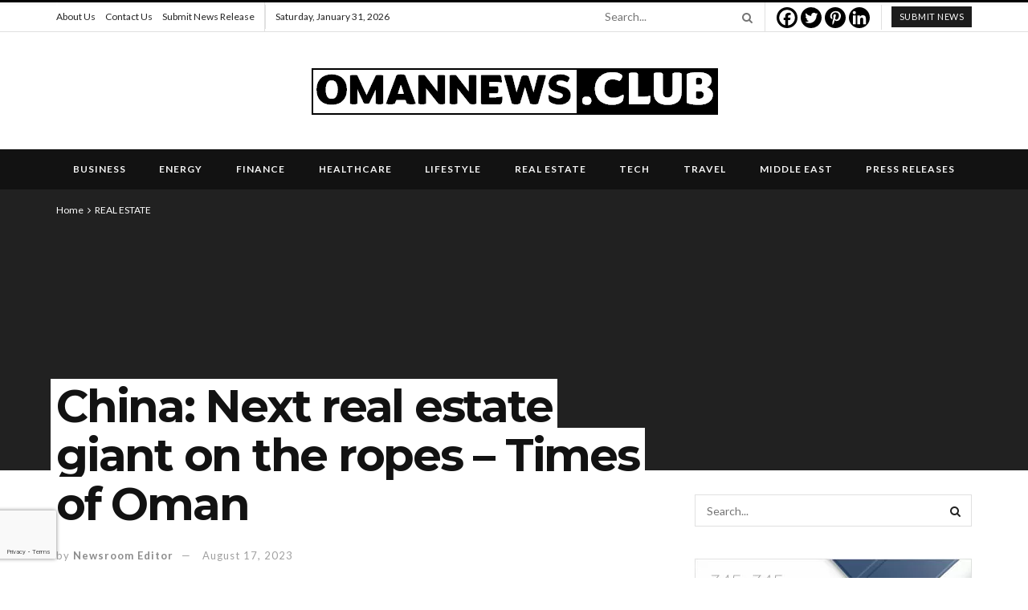

--- FILE ---
content_type: text/html; charset=utf-8
request_url: https://www.google.com/recaptcha/api2/anchor?ar=1&k=6LcKo1UhAAAAAGeiQ2oADId1sJBZXsgZvL-8_FwW&co=aHR0cHM6Ly9vbWFubmV3cy5jbHViOjQ0Mw..&hl=en&v=N67nZn4AqZkNcbeMu4prBgzg&size=invisible&badge=bottomleft&anchor-ms=20000&execute-ms=30000&cb=1hab5fc3xx2h
body_size: 49206
content:
<!DOCTYPE HTML><html dir="ltr" lang="en"><head><meta http-equiv="Content-Type" content="text/html; charset=UTF-8">
<meta http-equiv="X-UA-Compatible" content="IE=edge">
<title>reCAPTCHA</title>
<style type="text/css">
/* cyrillic-ext */
@font-face {
  font-family: 'Roboto';
  font-style: normal;
  font-weight: 400;
  font-stretch: 100%;
  src: url(//fonts.gstatic.com/s/roboto/v48/KFO7CnqEu92Fr1ME7kSn66aGLdTylUAMa3GUBHMdazTgWw.woff2) format('woff2');
  unicode-range: U+0460-052F, U+1C80-1C8A, U+20B4, U+2DE0-2DFF, U+A640-A69F, U+FE2E-FE2F;
}
/* cyrillic */
@font-face {
  font-family: 'Roboto';
  font-style: normal;
  font-weight: 400;
  font-stretch: 100%;
  src: url(//fonts.gstatic.com/s/roboto/v48/KFO7CnqEu92Fr1ME7kSn66aGLdTylUAMa3iUBHMdazTgWw.woff2) format('woff2');
  unicode-range: U+0301, U+0400-045F, U+0490-0491, U+04B0-04B1, U+2116;
}
/* greek-ext */
@font-face {
  font-family: 'Roboto';
  font-style: normal;
  font-weight: 400;
  font-stretch: 100%;
  src: url(//fonts.gstatic.com/s/roboto/v48/KFO7CnqEu92Fr1ME7kSn66aGLdTylUAMa3CUBHMdazTgWw.woff2) format('woff2');
  unicode-range: U+1F00-1FFF;
}
/* greek */
@font-face {
  font-family: 'Roboto';
  font-style: normal;
  font-weight: 400;
  font-stretch: 100%;
  src: url(//fonts.gstatic.com/s/roboto/v48/KFO7CnqEu92Fr1ME7kSn66aGLdTylUAMa3-UBHMdazTgWw.woff2) format('woff2');
  unicode-range: U+0370-0377, U+037A-037F, U+0384-038A, U+038C, U+038E-03A1, U+03A3-03FF;
}
/* math */
@font-face {
  font-family: 'Roboto';
  font-style: normal;
  font-weight: 400;
  font-stretch: 100%;
  src: url(//fonts.gstatic.com/s/roboto/v48/KFO7CnqEu92Fr1ME7kSn66aGLdTylUAMawCUBHMdazTgWw.woff2) format('woff2');
  unicode-range: U+0302-0303, U+0305, U+0307-0308, U+0310, U+0312, U+0315, U+031A, U+0326-0327, U+032C, U+032F-0330, U+0332-0333, U+0338, U+033A, U+0346, U+034D, U+0391-03A1, U+03A3-03A9, U+03B1-03C9, U+03D1, U+03D5-03D6, U+03F0-03F1, U+03F4-03F5, U+2016-2017, U+2034-2038, U+203C, U+2040, U+2043, U+2047, U+2050, U+2057, U+205F, U+2070-2071, U+2074-208E, U+2090-209C, U+20D0-20DC, U+20E1, U+20E5-20EF, U+2100-2112, U+2114-2115, U+2117-2121, U+2123-214F, U+2190, U+2192, U+2194-21AE, U+21B0-21E5, U+21F1-21F2, U+21F4-2211, U+2213-2214, U+2216-22FF, U+2308-230B, U+2310, U+2319, U+231C-2321, U+2336-237A, U+237C, U+2395, U+239B-23B7, U+23D0, U+23DC-23E1, U+2474-2475, U+25AF, U+25B3, U+25B7, U+25BD, U+25C1, U+25CA, U+25CC, U+25FB, U+266D-266F, U+27C0-27FF, U+2900-2AFF, U+2B0E-2B11, U+2B30-2B4C, U+2BFE, U+3030, U+FF5B, U+FF5D, U+1D400-1D7FF, U+1EE00-1EEFF;
}
/* symbols */
@font-face {
  font-family: 'Roboto';
  font-style: normal;
  font-weight: 400;
  font-stretch: 100%;
  src: url(//fonts.gstatic.com/s/roboto/v48/KFO7CnqEu92Fr1ME7kSn66aGLdTylUAMaxKUBHMdazTgWw.woff2) format('woff2');
  unicode-range: U+0001-000C, U+000E-001F, U+007F-009F, U+20DD-20E0, U+20E2-20E4, U+2150-218F, U+2190, U+2192, U+2194-2199, U+21AF, U+21E6-21F0, U+21F3, U+2218-2219, U+2299, U+22C4-22C6, U+2300-243F, U+2440-244A, U+2460-24FF, U+25A0-27BF, U+2800-28FF, U+2921-2922, U+2981, U+29BF, U+29EB, U+2B00-2BFF, U+4DC0-4DFF, U+FFF9-FFFB, U+10140-1018E, U+10190-1019C, U+101A0, U+101D0-101FD, U+102E0-102FB, U+10E60-10E7E, U+1D2C0-1D2D3, U+1D2E0-1D37F, U+1F000-1F0FF, U+1F100-1F1AD, U+1F1E6-1F1FF, U+1F30D-1F30F, U+1F315, U+1F31C, U+1F31E, U+1F320-1F32C, U+1F336, U+1F378, U+1F37D, U+1F382, U+1F393-1F39F, U+1F3A7-1F3A8, U+1F3AC-1F3AF, U+1F3C2, U+1F3C4-1F3C6, U+1F3CA-1F3CE, U+1F3D4-1F3E0, U+1F3ED, U+1F3F1-1F3F3, U+1F3F5-1F3F7, U+1F408, U+1F415, U+1F41F, U+1F426, U+1F43F, U+1F441-1F442, U+1F444, U+1F446-1F449, U+1F44C-1F44E, U+1F453, U+1F46A, U+1F47D, U+1F4A3, U+1F4B0, U+1F4B3, U+1F4B9, U+1F4BB, U+1F4BF, U+1F4C8-1F4CB, U+1F4D6, U+1F4DA, U+1F4DF, U+1F4E3-1F4E6, U+1F4EA-1F4ED, U+1F4F7, U+1F4F9-1F4FB, U+1F4FD-1F4FE, U+1F503, U+1F507-1F50B, U+1F50D, U+1F512-1F513, U+1F53E-1F54A, U+1F54F-1F5FA, U+1F610, U+1F650-1F67F, U+1F687, U+1F68D, U+1F691, U+1F694, U+1F698, U+1F6AD, U+1F6B2, U+1F6B9-1F6BA, U+1F6BC, U+1F6C6-1F6CF, U+1F6D3-1F6D7, U+1F6E0-1F6EA, U+1F6F0-1F6F3, U+1F6F7-1F6FC, U+1F700-1F7FF, U+1F800-1F80B, U+1F810-1F847, U+1F850-1F859, U+1F860-1F887, U+1F890-1F8AD, U+1F8B0-1F8BB, U+1F8C0-1F8C1, U+1F900-1F90B, U+1F93B, U+1F946, U+1F984, U+1F996, U+1F9E9, U+1FA00-1FA6F, U+1FA70-1FA7C, U+1FA80-1FA89, U+1FA8F-1FAC6, U+1FACE-1FADC, U+1FADF-1FAE9, U+1FAF0-1FAF8, U+1FB00-1FBFF;
}
/* vietnamese */
@font-face {
  font-family: 'Roboto';
  font-style: normal;
  font-weight: 400;
  font-stretch: 100%;
  src: url(//fonts.gstatic.com/s/roboto/v48/KFO7CnqEu92Fr1ME7kSn66aGLdTylUAMa3OUBHMdazTgWw.woff2) format('woff2');
  unicode-range: U+0102-0103, U+0110-0111, U+0128-0129, U+0168-0169, U+01A0-01A1, U+01AF-01B0, U+0300-0301, U+0303-0304, U+0308-0309, U+0323, U+0329, U+1EA0-1EF9, U+20AB;
}
/* latin-ext */
@font-face {
  font-family: 'Roboto';
  font-style: normal;
  font-weight: 400;
  font-stretch: 100%;
  src: url(//fonts.gstatic.com/s/roboto/v48/KFO7CnqEu92Fr1ME7kSn66aGLdTylUAMa3KUBHMdazTgWw.woff2) format('woff2');
  unicode-range: U+0100-02BA, U+02BD-02C5, U+02C7-02CC, U+02CE-02D7, U+02DD-02FF, U+0304, U+0308, U+0329, U+1D00-1DBF, U+1E00-1E9F, U+1EF2-1EFF, U+2020, U+20A0-20AB, U+20AD-20C0, U+2113, U+2C60-2C7F, U+A720-A7FF;
}
/* latin */
@font-face {
  font-family: 'Roboto';
  font-style: normal;
  font-weight: 400;
  font-stretch: 100%;
  src: url(//fonts.gstatic.com/s/roboto/v48/KFO7CnqEu92Fr1ME7kSn66aGLdTylUAMa3yUBHMdazQ.woff2) format('woff2');
  unicode-range: U+0000-00FF, U+0131, U+0152-0153, U+02BB-02BC, U+02C6, U+02DA, U+02DC, U+0304, U+0308, U+0329, U+2000-206F, U+20AC, U+2122, U+2191, U+2193, U+2212, U+2215, U+FEFF, U+FFFD;
}
/* cyrillic-ext */
@font-face {
  font-family: 'Roboto';
  font-style: normal;
  font-weight: 500;
  font-stretch: 100%;
  src: url(//fonts.gstatic.com/s/roboto/v48/KFO7CnqEu92Fr1ME7kSn66aGLdTylUAMa3GUBHMdazTgWw.woff2) format('woff2');
  unicode-range: U+0460-052F, U+1C80-1C8A, U+20B4, U+2DE0-2DFF, U+A640-A69F, U+FE2E-FE2F;
}
/* cyrillic */
@font-face {
  font-family: 'Roboto';
  font-style: normal;
  font-weight: 500;
  font-stretch: 100%;
  src: url(//fonts.gstatic.com/s/roboto/v48/KFO7CnqEu92Fr1ME7kSn66aGLdTylUAMa3iUBHMdazTgWw.woff2) format('woff2');
  unicode-range: U+0301, U+0400-045F, U+0490-0491, U+04B0-04B1, U+2116;
}
/* greek-ext */
@font-face {
  font-family: 'Roboto';
  font-style: normal;
  font-weight: 500;
  font-stretch: 100%;
  src: url(//fonts.gstatic.com/s/roboto/v48/KFO7CnqEu92Fr1ME7kSn66aGLdTylUAMa3CUBHMdazTgWw.woff2) format('woff2');
  unicode-range: U+1F00-1FFF;
}
/* greek */
@font-face {
  font-family: 'Roboto';
  font-style: normal;
  font-weight: 500;
  font-stretch: 100%;
  src: url(//fonts.gstatic.com/s/roboto/v48/KFO7CnqEu92Fr1ME7kSn66aGLdTylUAMa3-UBHMdazTgWw.woff2) format('woff2');
  unicode-range: U+0370-0377, U+037A-037F, U+0384-038A, U+038C, U+038E-03A1, U+03A3-03FF;
}
/* math */
@font-face {
  font-family: 'Roboto';
  font-style: normal;
  font-weight: 500;
  font-stretch: 100%;
  src: url(//fonts.gstatic.com/s/roboto/v48/KFO7CnqEu92Fr1ME7kSn66aGLdTylUAMawCUBHMdazTgWw.woff2) format('woff2');
  unicode-range: U+0302-0303, U+0305, U+0307-0308, U+0310, U+0312, U+0315, U+031A, U+0326-0327, U+032C, U+032F-0330, U+0332-0333, U+0338, U+033A, U+0346, U+034D, U+0391-03A1, U+03A3-03A9, U+03B1-03C9, U+03D1, U+03D5-03D6, U+03F0-03F1, U+03F4-03F5, U+2016-2017, U+2034-2038, U+203C, U+2040, U+2043, U+2047, U+2050, U+2057, U+205F, U+2070-2071, U+2074-208E, U+2090-209C, U+20D0-20DC, U+20E1, U+20E5-20EF, U+2100-2112, U+2114-2115, U+2117-2121, U+2123-214F, U+2190, U+2192, U+2194-21AE, U+21B0-21E5, U+21F1-21F2, U+21F4-2211, U+2213-2214, U+2216-22FF, U+2308-230B, U+2310, U+2319, U+231C-2321, U+2336-237A, U+237C, U+2395, U+239B-23B7, U+23D0, U+23DC-23E1, U+2474-2475, U+25AF, U+25B3, U+25B7, U+25BD, U+25C1, U+25CA, U+25CC, U+25FB, U+266D-266F, U+27C0-27FF, U+2900-2AFF, U+2B0E-2B11, U+2B30-2B4C, U+2BFE, U+3030, U+FF5B, U+FF5D, U+1D400-1D7FF, U+1EE00-1EEFF;
}
/* symbols */
@font-face {
  font-family: 'Roboto';
  font-style: normal;
  font-weight: 500;
  font-stretch: 100%;
  src: url(//fonts.gstatic.com/s/roboto/v48/KFO7CnqEu92Fr1ME7kSn66aGLdTylUAMaxKUBHMdazTgWw.woff2) format('woff2');
  unicode-range: U+0001-000C, U+000E-001F, U+007F-009F, U+20DD-20E0, U+20E2-20E4, U+2150-218F, U+2190, U+2192, U+2194-2199, U+21AF, U+21E6-21F0, U+21F3, U+2218-2219, U+2299, U+22C4-22C6, U+2300-243F, U+2440-244A, U+2460-24FF, U+25A0-27BF, U+2800-28FF, U+2921-2922, U+2981, U+29BF, U+29EB, U+2B00-2BFF, U+4DC0-4DFF, U+FFF9-FFFB, U+10140-1018E, U+10190-1019C, U+101A0, U+101D0-101FD, U+102E0-102FB, U+10E60-10E7E, U+1D2C0-1D2D3, U+1D2E0-1D37F, U+1F000-1F0FF, U+1F100-1F1AD, U+1F1E6-1F1FF, U+1F30D-1F30F, U+1F315, U+1F31C, U+1F31E, U+1F320-1F32C, U+1F336, U+1F378, U+1F37D, U+1F382, U+1F393-1F39F, U+1F3A7-1F3A8, U+1F3AC-1F3AF, U+1F3C2, U+1F3C4-1F3C6, U+1F3CA-1F3CE, U+1F3D4-1F3E0, U+1F3ED, U+1F3F1-1F3F3, U+1F3F5-1F3F7, U+1F408, U+1F415, U+1F41F, U+1F426, U+1F43F, U+1F441-1F442, U+1F444, U+1F446-1F449, U+1F44C-1F44E, U+1F453, U+1F46A, U+1F47D, U+1F4A3, U+1F4B0, U+1F4B3, U+1F4B9, U+1F4BB, U+1F4BF, U+1F4C8-1F4CB, U+1F4D6, U+1F4DA, U+1F4DF, U+1F4E3-1F4E6, U+1F4EA-1F4ED, U+1F4F7, U+1F4F9-1F4FB, U+1F4FD-1F4FE, U+1F503, U+1F507-1F50B, U+1F50D, U+1F512-1F513, U+1F53E-1F54A, U+1F54F-1F5FA, U+1F610, U+1F650-1F67F, U+1F687, U+1F68D, U+1F691, U+1F694, U+1F698, U+1F6AD, U+1F6B2, U+1F6B9-1F6BA, U+1F6BC, U+1F6C6-1F6CF, U+1F6D3-1F6D7, U+1F6E0-1F6EA, U+1F6F0-1F6F3, U+1F6F7-1F6FC, U+1F700-1F7FF, U+1F800-1F80B, U+1F810-1F847, U+1F850-1F859, U+1F860-1F887, U+1F890-1F8AD, U+1F8B0-1F8BB, U+1F8C0-1F8C1, U+1F900-1F90B, U+1F93B, U+1F946, U+1F984, U+1F996, U+1F9E9, U+1FA00-1FA6F, U+1FA70-1FA7C, U+1FA80-1FA89, U+1FA8F-1FAC6, U+1FACE-1FADC, U+1FADF-1FAE9, U+1FAF0-1FAF8, U+1FB00-1FBFF;
}
/* vietnamese */
@font-face {
  font-family: 'Roboto';
  font-style: normal;
  font-weight: 500;
  font-stretch: 100%;
  src: url(//fonts.gstatic.com/s/roboto/v48/KFO7CnqEu92Fr1ME7kSn66aGLdTylUAMa3OUBHMdazTgWw.woff2) format('woff2');
  unicode-range: U+0102-0103, U+0110-0111, U+0128-0129, U+0168-0169, U+01A0-01A1, U+01AF-01B0, U+0300-0301, U+0303-0304, U+0308-0309, U+0323, U+0329, U+1EA0-1EF9, U+20AB;
}
/* latin-ext */
@font-face {
  font-family: 'Roboto';
  font-style: normal;
  font-weight: 500;
  font-stretch: 100%;
  src: url(//fonts.gstatic.com/s/roboto/v48/KFO7CnqEu92Fr1ME7kSn66aGLdTylUAMa3KUBHMdazTgWw.woff2) format('woff2');
  unicode-range: U+0100-02BA, U+02BD-02C5, U+02C7-02CC, U+02CE-02D7, U+02DD-02FF, U+0304, U+0308, U+0329, U+1D00-1DBF, U+1E00-1E9F, U+1EF2-1EFF, U+2020, U+20A0-20AB, U+20AD-20C0, U+2113, U+2C60-2C7F, U+A720-A7FF;
}
/* latin */
@font-face {
  font-family: 'Roboto';
  font-style: normal;
  font-weight: 500;
  font-stretch: 100%;
  src: url(//fonts.gstatic.com/s/roboto/v48/KFO7CnqEu92Fr1ME7kSn66aGLdTylUAMa3yUBHMdazQ.woff2) format('woff2');
  unicode-range: U+0000-00FF, U+0131, U+0152-0153, U+02BB-02BC, U+02C6, U+02DA, U+02DC, U+0304, U+0308, U+0329, U+2000-206F, U+20AC, U+2122, U+2191, U+2193, U+2212, U+2215, U+FEFF, U+FFFD;
}
/* cyrillic-ext */
@font-face {
  font-family: 'Roboto';
  font-style: normal;
  font-weight: 900;
  font-stretch: 100%;
  src: url(//fonts.gstatic.com/s/roboto/v48/KFO7CnqEu92Fr1ME7kSn66aGLdTylUAMa3GUBHMdazTgWw.woff2) format('woff2');
  unicode-range: U+0460-052F, U+1C80-1C8A, U+20B4, U+2DE0-2DFF, U+A640-A69F, U+FE2E-FE2F;
}
/* cyrillic */
@font-face {
  font-family: 'Roboto';
  font-style: normal;
  font-weight: 900;
  font-stretch: 100%;
  src: url(//fonts.gstatic.com/s/roboto/v48/KFO7CnqEu92Fr1ME7kSn66aGLdTylUAMa3iUBHMdazTgWw.woff2) format('woff2');
  unicode-range: U+0301, U+0400-045F, U+0490-0491, U+04B0-04B1, U+2116;
}
/* greek-ext */
@font-face {
  font-family: 'Roboto';
  font-style: normal;
  font-weight: 900;
  font-stretch: 100%;
  src: url(//fonts.gstatic.com/s/roboto/v48/KFO7CnqEu92Fr1ME7kSn66aGLdTylUAMa3CUBHMdazTgWw.woff2) format('woff2');
  unicode-range: U+1F00-1FFF;
}
/* greek */
@font-face {
  font-family: 'Roboto';
  font-style: normal;
  font-weight: 900;
  font-stretch: 100%;
  src: url(//fonts.gstatic.com/s/roboto/v48/KFO7CnqEu92Fr1ME7kSn66aGLdTylUAMa3-UBHMdazTgWw.woff2) format('woff2');
  unicode-range: U+0370-0377, U+037A-037F, U+0384-038A, U+038C, U+038E-03A1, U+03A3-03FF;
}
/* math */
@font-face {
  font-family: 'Roboto';
  font-style: normal;
  font-weight: 900;
  font-stretch: 100%;
  src: url(//fonts.gstatic.com/s/roboto/v48/KFO7CnqEu92Fr1ME7kSn66aGLdTylUAMawCUBHMdazTgWw.woff2) format('woff2');
  unicode-range: U+0302-0303, U+0305, U+0307-0308, U+0310, U+0312, U+0315, U+031A, U+0326-0327, U+032C, U+032F-0330, U+0332-0333, U+0338, U+033A, U+0346, U+034D, U+0391-03A1, U+03A3-03A9, U+03B1-03C9, U+03D1, U+03D5-03D6, U+03F0-03F1, U+03F4-03F5, U+2016-2017, U+2034-2038, U+203C, U+2040, U+2043, U+2047, U+2050, U+2057, U+205F, U+2070-2071, U+2074-208E, U+2090-209C, U+20D0-20DC, U+20E1, U+20E5-20EF, U+2100-2112, U+2114-2115, U+2117-2121, U+2123-214F, U+2190, U+2192, U+2194-21AE, U+21B0-21E5, U+21F1-21F2, U+21F4-2211, U+2213-2214, U+2216-22FF, U+2308-230B, U+2310, U+2319, U+231C-2321, U+2336-237A, U+237C, U+2395, U+239B-23B7, U+23D0, U+23DC-23E1, U+2474-2475, U+25AF, U+25B3, U+25B7, U+25BD, U+25C1, U+25CA, U+25CC, U+25FB, U+266D-266F, U+27C0-27FF, U+2900-2AFF, U+2B0E-2B11, U+2B30-2B4C, U+2BFE, U+3030, U+FF5B, U+FF5D, U+1D400-1D7FF, U+1EE00-1EEFF;
}
/* symbols */
@font-face {
  font-family: 'Roboto';
  font-style: normal;
  font-weight: 900;
  font-stretch: 100%;
  src: url(//fonts.gstatic.com/s/roboto/v48/KFO7CnqEu92Fr1ME7kSn66aGLdTylUAMaxKUBHMdazTgWw.woff2) format('woff2');
  unicode-range: U+0001-000C, U+000E-001F, U+007F-009F, U+20DD-20E0, U+20E2-20E4, U+2150-218F, U+2190, U+2192, U+2194-2199, U+21AF, U+21E6-21F0, U+21F3, U+2218-2219, U+2299, U+22C4-22C6, U+2300-243F, U+2440-244A, U+2460-24FF, U+25A0-27BF, U+2800-28FF, U+2921-2922, U+2981, U+29BF, U+29EB, U+2B00-2BFF, U+4DC0-4DFF, U+FFF9-FFFB, U+10140-1018E, U+10190-1019C, U+101A0, U+101D0-101FD, U+102E0-102FB, U+10E60-10E7E, U+1D2C0-1D2D3, U+1D2E0-1D37F, U+1F000-1F0FF, U+1F100-1F1AD, U+1F1E6-1F1FF, U+1F30D-1F30F, U+1F315, U+1F31C, U+1F31E, U+1F320-1F32C, U+1F336, U+1F378, U+1F37D, U+1F382, U+1F393-1F39F, U+1F3A7-1F3A8, U+1F3AC-1F3AF, U+1F3C2, U+1F3C4-1F3C6, U+1F3CA-1F3CE, U+1F3D4-1F3E0, U+1F3ED, U+1F3F1-1F3F3, U+1F3F5-1F3F7, U+1F408, U+1F415, U+1F41F, U+1F426, U+1F43F, U+1F441-1F442, U+1F444, U+1F446-1F449, U+1F44C-1F44E, U+1F453, U+1F46A, U+1F47D, U+1F4A3, U+1F4B0, U+1F4B3, U+1F4B9, U+1F4BB, U+1F4BF, U+1F4C8-1F4CB, U+1F4D6, U+1F4DA, U+1F4DF, U+1F4E3-1F4E6, U+1F4EA-1F4ED, U+1F4F7, U+1F4F9-1F4FB, U+1F4FD-1F4FE, U+1F503, U+1F507-1F50B, U+1F50D, U+1F512-1F513, U+1F53E-1F54A, U+1F54F-1F5FA, U+1F610, U+1F650-1F67F, U+1F687, U+1F68D, U+1F691, U+1F694, U+1F698, U+1F6AD, U+1F6B2, U+1F6B9-1F6BA, U+1F6BC, U+1F6C6-1F6CF, U+1F6D3-1F6D7, U+1F6E0-1F6EA, U+1F6F0-1F6F3, U+1F6F7-1F6FC, U+1F700-1F7FF, U+1F800-1F80B, U+1F810-1F847, U+1F850-1F859, U+1F860-1F887, U+1F890-1F8AD, U+1F8B0-1F8BB, U+1F8C0-1F8C1, U+1F900-1F90B, U+1F93B, U+1F946, U+1F984, U+1F996, U+1F9E9, U+1FA00-1FA6F, U+1FA70-1FA7C, U+1FA80-1FA89, U+1FA8F-1FAC6, U+1FACE-1FADC, U+1FADF-1FAE9, U+1FAF0-1FAF8, U+1FB00-1FBFF;
}
/* vietnamese */
@font-face {
  font-family: 'Roboto';
  font-style: normal;
  font-weight: 900;
  font-stretch: 100%;
  src: url(//fonts.gstatic.com/s/roboto/v48/KFO7CnqEu92Fr1ME7kSn66aGLdTylUAMa3OUBHMdazTgWw.woff2) format('woff2');
  unicode-range: U+0102-0103, U+0110-0111, U+0128-0129, U+0168-0169, U+01A0-01A1, U+01AF-01B0, U+0300-0301, U+0303-0304, U+0308-0309, U+0323, U+0329, U+1EA0-1EF9, U+20AB;
}
/* latin-ext */
@font-face {
  font-family: 'Roboto';
  font-style: normal;
  font-weight: 900;
  font-stretch: 100%;
  src: url(//fonts.gstatic.com/s/roboto/v48/KFO7CnqEu92Fr1ME7kSn66aGLdTylUAMa3KUBHMdazTgWw.woff2) format('woff2');
  unicode-range: U+0100-02BA, U+02BD-02C5, U+02C7-02CC, U+02CE-02D7, U+02DD-02FF, U+0304, U+0308, U+0329, U+1D00-1DBF, U+1E00-1E9F, U+1EF2-1EFF, U+2020, U+20A0-20AB, U+20AD-20C0, U+2113, U+2C60-2C7F, U+A720-A7FF;
}
/* latin */
@font-face {
  font-family: 'Roboto';
  font-style: normal;
  font-weight: 900;
  font-stretch: 100%;
  src: url(//fonts.gstatic.com/s/roboto/v48/KFO7CnqEu92Fr1ME7kSn66aGLdTylUAMa3yUBHMdazQ.woff2) format('woff2');
  unicode-range: U+0000-00FF, U+0131, U+0152-0153, U+02BB-02BC, U+02C6, U+02DA, U+02DC, U+0304, U+0308, U+0329, U+2000-206F, U+20AC, U+2122, U+2191, U+2193, U+2212, U+2215, U+FEFF, U+FFFD;
}

</style>
<link rel="stylesheet" type="text/css" href="https://www.gstatic.com/recaptcha/releases/N67nZn4AqZkNcbeMu4prBgzg/styles__ltr.css">
<script nonce="2v3GDlhRr3aQqa1NlB8oOQ" type="text/javascript">window['__recaptcha_api'] = 'https://www.google.com/recaptcha/api2/';</script>
<script type="text/javascript" src="https://www.gstatic.com/recaptcha/releases/N67nZn4AqZkNcbeMu4prBgzg/recaptcha__en.js" nonce="2v3GDlhRr3aQqa1NlB8oOQ">
      
    </script></head>
<body><div id="rc-anchor-alert" class="rc-anchor-alert"></div>
<input type="hidden" id="recaptcha-token" value="[base64]">
<script type="text/javascript" nonce="2v3GDlhRr3aQqa1NlB8oOQ">
      recaptcha.anchor.Main.init("[\x22ainput\x22,[\x22bgdata\x22,\x22\x22,\[base64]/[base64]/[base64]/bmV3IHJbeF0oY1swXSk6RT09Mj9uZXcgclt4XShjWzBdLGNbMV0pOkU9PTM/bmV3IHJbeF0oY1swXSxjWzFdLGNbMl0pOkU9PTQ/[base64]/[base64]/[base64]/[base64]/[base64]/[base64]/[base64]/[base64]\x22,\[base64]\x22,\x22w5AlEcOwL8ObZ8K/wpgrDMOABcKidsOxwqbCmsKPTS8cajBVBht0wppcwq7DlMKXZcOERTDDlsKJb2AERsORJ8OSw4HCpsK4aAByw5vCsBHDi1zCosO+wojDjBtbw6UFESTClWrDvcKSwqpeFDIoKDfDm1fCnj/CmMKLW8Ktwo7CgRMiwoDCh8KJdcKMG8O5wopeGMO/NXsLDMO2woJNCht5C8O3w6dIGVljw6PDtnUyw5rDusK/FsOLRUPDkWIzZWDDlhNoV8OxdsKFPMO+w4XDpcKcMzkCcsKxcA7DssKBwpJvYEoUaMO6CwdNwqbCisKLfMK6H8KBw5jCmsOnP8KxU8KEw6bCjMOFwqpFw5/CtWghWzpDYcKCdMKkZn7Dp8O6w4JiOCYcw7vCm8KmTcKBPnLCvMOfV2N+wpA5ScKNHMKqwoIhw6UPKcONw4dNwoMxwpnDpMO0LgY9HMO9bg3CvnHCiMOHwpROwrI9wo0/w7DDosOJw5HCsnjDswXDjcOOcMKdEBdmR1rDrg/Dl8KrA2deQCBIL2/[base64]/dXU9woPDicOYwrtNw5nDnMK9w5sRwqjCnWTDskFWKBdVw4EGwr/Col/[base64]/CoG/DnwA4w5JbCMOzwotHw4rCvW5xw7HDn8KqwrZUAsKuwpnCk23DrMK9w7ZGFjQFwrXCocO6wrPCkzg3WUQUKWPCocKcwrHCqMOAwo1Kw7Igw77ChMOJw5l8d0/[base64]/[base64]/DgzQ6HisnwqcyWSIQRh7CpsOJOMOpMWBsHWjDgsKxAXLDlcKfW2vDiMOwfsO/wqYgwr5AUxPCqcKLwpXCsMOiw4zDjsOEw4jCucOwwo/CgMO4TcODSzXDjXPCl8O4ccOUwoQ1fxFjPAfDmAkXWG3CvQNxw7AFRQ59HMKowrfDm8OTwoPCj0PDrlnCrF5Uc8OYJsOqw5hkClfCsmVBw6pfwqrClxRwwo7CizbCjlQ7ZWjDhy/Dsxljw5QFZsKod8KiEEPCpsOrwqXCgsOGwoXDvsORC8KfasOew4dGwrfDg8K+wqZCwqXDoMK1KXjCj1M1w5LDoRLCvzDCgcO1wp0hw7XCnWvCjlt3K8Osw6/[base64]/[base64]/w6zCnsOhB1cLwp3CicO2w47CuMKjwqwhJsOeQsOIw7E5w57DhF5dZSpLG8ONeVPCmsO9T1N2w4bCucKBw71wKzPCvQ7CucOXHMK5QSfCmT9Qw6YFNUfDosO/csK5H0pVdsK9OUtrwoAZw7XCuMOddDzCqVBHw43DkcOhwpYtwozDmsO9wozDsEPDkgNHwobCsMOQwro1P0V0w7lDw6Yzw5HCqV5jW2fClSLDqz5YNiIaDsOMaUwjwqJgXilzZyHDuGAJwrzDqMKkw610Mh/DlWQEwq02w4/CmRtEZ8KZZTF3wp1qE8Oew7Yuw6HCpXcAw7vDosOqMjrDsS3DgU5HwqYGI8Kyw68YwqXCksOTw4DCiitvWcKya8O+DRPClCzDlsKrwqo4S8Obw4NsQ8Oaw5gZwq13fcONH0/DmhbDrcO9HHMkw44wRB7CtUd7wprCtsOMXMKJcsOZCMK/w6bCuMOmwrRdw5hRQSPDklc8YkVKwqw7DsO4w5gpwq7DjT8eJ8OLDBRBWcKAw5bDqSVRwpRLKgjDkinCminCrWnDvMKiZcK6wrYhDRVBw6VQw5FSwrFjZ3fCrMOmQwHDtDBtIsKqw43CnRRwTX/DuSfDncKNwq99wrsBIRZ2c8KHw4dQw7tuw6YuWwFfbMOmwqBpw4HDg8OWIsOYYwJ/aMOYYTFdSCHDicOrEsOjJMOFZsKqw6PDiMOWw4s+w5Qyw7vDjEBHdARWw5zDkcKswo5EwqAeTkp1w5rDpRbDocKyX07Cn8OWw5fCuy/Cvm3DmcK2I8KfacORecKHwoNhwqNSLG7CgcKDQ8OvMQgQQ8KkAMOww73ChsODw7lYIEDCqsOcwqlDZsK4w57Dj3HDv09HwqcLwpYHwrXCl3RFw4zCr0XDvcOBGA4mGDcUwr7DgRxsw6VPIXITTnhawrM/[base64]/Di8O8CjHCqMOxw5DCnsK0wo0WGMOcLmtMLUbDlMO3woRvNVDCv8K9w5VjZx9CwrQxDkzDsg/CrmoMw4rDuU/CtcKTFsKcwo0yw4gsdT4cSCx4w6jDkhxPw77DphHCkCpVaDTCmcO3NmvCvMOSbsOwwrAdwq/Cn0h/wrAUw6scw53CsMObeU/Dl8Kkw6zDpCXCg8O1w5XDnsO2A8K1w4/CtyIJGsKXw6VTJDs/[base64]/CsxIswqXCtm7CuMKVw68nw6PCqE3CuxsUVG0iFSXCm8KnwpZMwrrDlCLCr8OHwqY4w4rDksKPFcKTNcOlOQnCjA95w4PDsMOlwqnDucKrBMORNnwWwoN2RmHDr8Oww6x7wpnDnC3DjEzCjMOWcMOOw54Pw7J7WFPCilrDixIVdh/CsXTDvsK3MQ/DuVhXw6fCm8OGw5rCkWxnw6RsCU7CnXRgw5HDjcKUBcO9YQcJWxrCo3rCksK6wqPDrcOtw47DscO/woknw4nDo8K6dCYQwqpWwpfCgXrDqMOyw6h9G8Oyw7NtVsKHw6FbwrMQIHjCvsK8PsOtCsOuwqnDk8KJwr18QiJ9w4bDpDlcXH/DmMOLZFUyw4jDp8K4w7FGEMOyGltrJcK/O8O6wrnCrsKxXsKKwoPDocKhYcKTJcO/Qixiw4sUeWI6TsOCPXRScEbCm8Kgw7wCUUZuJcKCw5XCmzUjDwdELcOsw57Cj8OCwrDDmcOqJsOSw4/Di8KzdGPCjMOHw7XDhsKbwo4BVcO+wrbCuE3DijvCvMO6w7XDjHXDsHo9JFlQw4E4KsK8KMKqw5J2w6Qewp/Dr8Oww7oAw4TDlHklw7ojQsKzEWvDjSZ4w4NSwrZQcBjDpQw7wq4QXsOEwqAvL8O1wrokw5RMacKiW0kaI8K8CcKsYwIAw656QVnDnMOIL8O1wrvDs1/Cp0/[base64]/Jks8RcOWChUQYiDDokZ2w6d3VwZZHsOYa1jCl0Rww5Vzw5x/eGdnw5zCrcKPYHVGwqZSw41cw7rDpDjDqFvDncKqQyzCikvCjcOYIcKCw4AmIMKsDzPDvMKCw4PDsm7DrnfDh2QIw6DCv1/Dq8OTYcKKDwpHNCrChMKzwrg7w78mwolpw57DlsKncsKgXsKOwqxyWSVyeMOyR1Mcwo0NQ1cHwrRKwrQ1S1oYGwsMwpnDgjfCnG/CvsOcw68OwpzCmkPDocOFQ2rDvU9Rwr7Cpj1OSQjDr1Ziw43DvmMcwojChsOww4nCoTfCqjHDgVhSfDwcw5XCsTQ/woHCnMKlwqLDl0cGwo8gEQXCoRZuwpTDtcOkAT/[base64]/bHB9w5Uiw4DDmjvDi8KDD09sZHzDgsKaw7Jpw6piXlnCoMK3wq7CgMOTwrfCh3HDu8OQw60jwrLDh8Kow6BNDQ/DrMKxR8K6E8Kib8K7P8KSX8KAckF1fRnCql/CuMKyVV7Cm8K2wqrCmcOrw7zCvxfCmwwhw4rCu3ACWArDmHI9w67Cp2nDpBAeIw/DiwZ9EcKRw40CDXLCjcO/AMO8wrHDi8KEwpLCrcOjwoJbwoZXwrXDsyQkO1UzZsK/w4ZIw61twoIBworDrMO0NMKYBcOlcEE9ey9Dw7J5dsKeHMO5QsO6w74qw5olw5bCvA93acO/w73DjsOGwoEZwpDDplXDicObcMK9GW9scnDDqcOaw5vDtsKkwrTCoiHDgE8SwpkTRsK/wrXDojPCqcKUY8OdWDzDi8OTf0Rzwr3DvMK1HV7CmhIdw7fDkEwqCHV8RB5mwqA/WjBaw6zCswRTbVLDgE/CjsOIwqRiwqvDuMODF8O+wrEQwr/CiT8qwpLCkRrCix9jw5xow598YsKla8OMZsKSwo1Fw5HCnEB3w7DDskNFwr45wo5FGsKLwp9cPsKacsOnwoNJdcKQflLDth3CosKiwo8wWcO5wpLDnGXDucKeU8ODNsKbwrwcDDsOwpxswqvCnsK8wo5bw49/N3QgExPCq8KMXcKCw6TDqMKIw7RSwqIwCsKNElTCvcKmw4rCusODwq1FO8KdQjHCpsKqwpnDl09/OcK+GiTDqnDCuMOzPjktw5hACMOuwrXCgmFXCGt2wp/CilbDiMKVw7TDpCHDhMOPOmnDl3QswqtVw4rCmwrDhsONwp/CmsK8UkEBI8OHS28SwpDDrMO/[base64]/[base64]/[base64]/[base64]/CrcOrCMKnIcKuYcKcwrfDu8OXBcOUw47ChMOXwp83SgPDj37DlWlUw7VwIsOFwqZ6AcOOw4ckd8K/[base64]/DqjZPIV7CqiY7w58Ew7DCsDBtwpEJLVLCl8KnwojDp0TDkMOuw6k2EsKYM8K/[base64]/AcOwbjFxacOgwqDDnB9Ow47CgxvDg2zConPDm8K9wrZHw47CoF7Dnnd3wrATw5/Dv8K7wpVTW3rDqsOZbGBqEHdvwqszHXnCv8K/aMKDWEl2wqBawrxUF8KfaMOFw7nDiMOfw5HDnjx/[base64]/ClMOkJ8KQRMKowphjwqpPMMOVwpQVQ8Kowqo7w4LDqCbDsmVtMhjDpCUgO8KLwqDDmMONDF/Cinpvwpwbw7pqwp/[base64]/ClGYxw753A18Wwr9vIS06Ym94w4Rof8K4MsKiGFMpVsKwTh7Cun7Dig/[base64]/CpcK2wr1jwpbDusOlVjjCqyPChMKqCsOxw6LCpkrCkcO4HsOyRcOeR2wnw7kpV8ONFsOZMcOsw7/DujfCv8Ksw7IbfsO1M0XCoUpzw4JObcOban9mV8OywrAZfFTCu3TDu1rCrQPCpXlEwo4gw5LDgAHCqDkRwqNQw7HCrgnDncO0VRvCqArClsO/wpDDpcKLEUjDoMKmw4UFwqXDvsKqw5fDjmd5DTsjw5lmw7oqAS/CiwcQw4DCpMKsCDw4XsKfwozCpCYEwqYmAMOzwowUHSvDqHvDmsOGRcKIThIPFMKTw78swo/CgApINHwHKiBhw67DiUQkwp8RwqNCeGbDqcOUwqPCijgceMKSC8K4wo0UPXpmwpYwB8KdVcK5ZzJtBSjDlsKHwpfCiMONfcO5w7jChxEtwqLDusKTRsKYwohwwobDnCs1wpPCrsOYU8O4A8Knwo/CvsKZR8ONwrBBw7/DpsKkcDsIwrLDhkRkw4gDOWpow6vDvHDCuxnDq8ONX1nCnsOAahhydQY9wo0PKx81BMO8WkteEFNmFBFhGcO2M8OyF8K0McKowpw+GMOGO8OmfkHDqcOxBwnCiGvDg8OeKMOyX3xMTsKndD7CmcOFZ8Ojw7l/ecKnSGLCsTgRYcKbwpbDklXDg8K+Ii4dCzvCrB9zwo4wU8K0w5DDvBdqwrg9wrjDsyLCsVfCu27DscKcwp9yM8KgA8K9w6MtwprDoU3CtcKZw6XDjsKEAMKEUsOZJDc3wqPCrTDCjgjDlm1+w4N8w6TCusOnw4p2AMK/ZMOTw5nDgMKpRcKBwr/CjnHDr1zCrR3CpVJ/w717esKuw5lmThMIwprDqxxPcD/[base64]/DtsORZX3DgQfCmXlDwqPChMO2w7xvwrjCv8KNN8KDw77CjMKewokpb8Klw6TCnSnDoUfDqC/DgxzDvMOfbsKYwpvDoMOewq3DnMO6w6fDgEHCnMOgfsO9Sx7Cl8OLL8K/w4kdJHdVB8Ona8KlbVA6dkTDocKuwo3CocOXwr4vw4YxNSnDlmHDoU7Dq8Orwr/Dk08fw4BjShgMw7zDryrDqy99Jk7DmjNtw7/[base64]/DjEIhw73DrsOkHCrDpMO+fcOGflp+PGjDkw4XwrIEwoDDsCvDigUMwpfDicK1TMKgMcKQw7fDh8Kkw4ZzBMOtcsKmJW7CgxXDnF8aMjrCosOLwrgmbGptwrrDmWlpID/CsBFCasOqaApqw7PCjXLCi3Vjwr99wqtAQAPDsMKmFQsmAjtQw5LDnwR9wrPDk8KkUwXDuMKUw63DuVfDiiXCs8KUwqDDn8Kyw6cPS8OFwrzDlk/DuWXCgEfCgxpywplHw6TDowfDryNlJsKuZMOvw7xAw60wGTjCiEtTwp1iXMK9Mgcbw4UdwroIwoRfw4fDqsOMw6nDkcKdwrogw5tRw6DDrcKtByTCiMOmJsOMwrJDVMKJbQUqw7h7w4XCiMK+HQ9mwp4Sw5XCgWpBw7BMGHddIMKQCQjClsK9wpbDqWLCnAQ7QDw/PsKHEMOEwpDDjR11VHXCjcOjKcOPX21qDidew7rCkG0rSSkkwp/DlMKfw6p7wrbCoicOZi83w5/Dg3MGwpPDvsOuw6gmw6B2NmXCpsOUfcO1w6UmBcK/w4dKdhnDpcONd8OoRMOuZBTCnW3Cm17DrGbCssKjPsK/McOtKljCvxDDhRLDt8Oswr7CgsK6w7g1ecOtwq1HGyfDgGrCm3nCokvDqk8aWF3DqcOuw7zDusK7wrPCsk9TEV3CoF1jUcKcw6TCjcOzwp3ChCHDuRRFcG4MNV11WxPDrl/ClMKhwrLCk8K/[base64]/CisKNYyXCqiQOwobDvTItwpxQwp8dZWbDqEJpw6sIwqIUwotzwoFBwoN8U3vCjUrDhsK+w4fCrcKmw4guw6x0wo9OwrPCgMOBPRISw5Y8woAlw7bCjR7Dr8OkesKENGrConRjX8KcQXZwCMKrwojDnCfCjwQgw45Hwo/DtcKFwr0rfMKZw5ckw6F2dBIWw4w0EmBEwqvDmDHDq8KZNsOVQMKiB0csAlNRwq3DjcO0wpx/AMOYwrxkwoQnw5XCj8OKDyZsLVbClsOEw4LDkFHDqsORbsKCCcOcVDnCrcK2UcOGGsKdXgfDtAwNW3XCgsOiZMKIw4PDncKULsOlwo4gwrYHwpzDrxxlJSPDmWrCuB5mDcO2VcOcSsO4HcKbAsKZwp0Bw6jDlBTCkMO8EMKQwpPDqy/CvsOtw5cSUncOwoMTw5jCmx/CjCrDmyUrVsOcOsOUw6d2OcKMwqVLcE7Dvk1owo7Dry/Dllx6Sw7CmMOZCcO3MsO8w4BDw7IDecO5AWJFwpnDqcOXw63CnMKFNG0GLcOkbsKiw5/DkMOULcKdGcKvwo5kF8O2VMO/[base64]/wrXCusKxwq9FwqHCkX7Dsk7CoMK6wrjCrsOtwoTCrMOOwq3ClsKeSz45HcKBw51nwpYnDUPDiHvCo8K0wqvDnMODOsKjw4TDnsKDBUIJew4sYsKsb8Oaw5TDqTzClwMvwpPCiMKFw7zDijnDg3PDqzbClSfCjUgKw7wGwopJw7J8wp/DhG4vwpVywpHChsOcJ8K1w4lQdsKvwrbChELCmTsCUVZzdMO1X0PCq8Kfw6BDayHDkMKWAsOaAikvwoN7eSh7KzpowplVZDkmw5d1woB4YMOFwo5vVcOJwpnCrH9DfcKjwo7CvsO/X8OJYsKnK1TCocO/wpogw74Ewoc7HsK3wowkw4fDvsKHGMKZbELCpMKqw4/CmMKfb8KaHsOQwoFIwq8DQxtqwoHDqMKCwofCgw/DrsOZw5BAw7HDrlLCiiBLAcO9w7bCizNXcF7Cpk1qRcK9BsO/WMKjNFTDpj1hwrPDp8OeHEbCvUgPY8KrCsK0wr5ZaVPDvRFswpbChRJ0wrjDiw4/ccK9bMOAQ2bCrcOIwr7CtDrDnUx0IMOIw7XCgsO1LxLDl8KgC8OTwrM4YWzCgFA8w4bCsnUOw4hBwpN0wpnCtsKRwqHCuyM+wq7DkXgsC8KEfz1+c8KiD2E/w5w7w44jBw3DumHCisOgw69Nw5jDksOzw7YFw7d1w60FwqLDqMOxNsOqOQ1dM3jClMKUw68wwqHDiMKlwqo5Vj9JdmMBw6xjfMOZw7YkQMKcNClcwqPCk8Omw5nDg3Z4wqUFwpvCixfDuRBrN8KBw57DkMKYw61UMAbCqhnDn8KdwpJJwqQ+w7B0woU/[base64]/DosOoS1ZzwoXCk8OVw6IHwrrDuBUDQyc6w77Ct8K0FMO7LMKkw4Zla2HCtBLCv1N9w69tb8Kvwo3DgMK9JMOkXFjDmcKNXsOTIMOCKEvCqcKsw77CpwjCqi5vwoJrbMKbwr9Dw5/Cg8OiSgfCicOgw4I8HRkHw58iSE5Vw4NCVsOFwr3DisOqeWRxFRrDnMKdwprDqGrCi8KdTcOwDzzDl8K4JhPCsDJUYQ5pRMKLwqrDtMKhwqvDpBwdKsKhAF7CjEoVwohtw6XCncKQEjtPNMKNQ8O7eQvCuTjDrcOrell8fQBrwq/DjgbDoCHCqzDDkMKsOcKvKcK3wprCh8OYTjlkwrHCocORMQlow73DpsOAwpvDt8OKT8KNUR54w7QWw60ZwqDDncKVwqBLHmrClMKBw6ZkSC0yw5sML8K6QCrCrFt5c0Nww6NKE8OIZcK/[base64]/wonCmMOhwqPCksOEUn/DjMKXw7Qsw4TDuV/DrA8XwrzDq3A5w7bCv8OLQsK1wrbClcKGAxY0wpLCoGwzLsKawrERWMOIw7UyXH9dD8OncMOrYETDuD13wr9Lw6PCpcOOwqc8csO4woPCr8OAwrrCnVLDpENwwrvCp8KcwrnCgsOcWcOmwpglHUV2S8OGw6TCtywbZxXCpsOgTmlJwrPDtBdOwrVhUsK/M8KPbcOcVCUkM8Ogw7HCiE0+w48JM8KiwrQUclTCmMOVwobCqsOaRMOrdXTDq3VtwrEYw6FQNzzCqsKBIcOqw70GbMOybWfCp8Oew6TCiEwKw4NyVMK1wo5fRsKcQkZ7w4QIwrPCgsODwp1Kwowaw5YVXFbCj8KSwpjCv8KmwoE/CsOLw5TDsEoFwrvDuMOAwqzDu0o6V8KJwpgmDiZLJcOSw53DtsKqwqpEbgItw44Hw6nCgwfCmVtHbMOOw7bClxDCtsK/fMO2b8OZwpNTwr5NNhMiw6LCqlXCssOEMMO3w6Elw4IEDMOMw74jw6fDhAUBNhAQGTVsw5AiWcKswpJ7w6zDo8O/[base64]/FcK7w4TDryBFA8OOV8K7UiLCiCpjwql6w5rCuEJ/TxxSw6DCklIHwpBfM8OPesOkNgAlByJCwpjCt3xfwpnCv07CqUXDkMKxXVvCq319OcOlw4Fxw5oCL8OzM04ebsOfY8KZw65/w5kxNChUcMOdw4fCrMOqPcK7aTDCgsKXO8KTwo3DhMOew7Qzw6TDpMOGwqdGDBM1wqPDtsKkZmLDvcK/[base64]/HsOHwqLCn8OIwpMMH8Kiw5d/[base64]/CgsK9e1ECT8OnM8OBw7fCgMO5dcKTw5EgFcKOwq7DkCB/VcKqacOPLcKgM8KHDQDDqcKXTgVgNTlNwq1FGhwELcKUwp8cYRQbw6kuw4nCnRPDkBJewql0UQ/[base64]/ChMKAOcOucMOoS8OjR8OgKsK+ZMKHKy9wBMO+Lj94H3UawodfGMO7w73CuMOkwqHCvkvDuxLDvsOgccKHPm1mwollDHYwXMOVw7UER8K9wonCl8OgLnUKd8K0wrnCl2J/w5zCni3DvQ4rw6pPNBU+w4/DnzBBWibDqRpVw4HCkzrCg0sFw4NoN8OdwprDgD3DvMONw68qwoTDt0NRw5YUacKmLsOUQMKrUy7DqRVhVGAkO8KFGyBrwq/CvE7DlMKkw7/CjMKZT0QIw5ZGwr58eWEpw77DgzXCpMKYMVPDrjzCg0PCuMKeHFd5FncEwq/[base64]/DpMKow7PDgyfCo8OOwpPCkcKUw4ZPS8KGdcOFMsODwoDCp2Asw4p5wqnCh3YkDsKuc8KOWhDCh10/EsOFwr3DisOXGCMaAWPCtknCjkPCnXgcDMO5W8OnfTPCrmXDpiLDrWTDlsOvbMObwozCoMOhwoV1IxTDvcO3IsOSwq/Cl8KfNsO8SwVxRBfDqsO/[base64]/CsMOpEGLCnFbCscOAwrLCvEIYdzBLw7/DrmfCkz5iG25Vw6vDmxZnXB5kEcKDccKQNzzDiMKYbMO+w7BjQEplwpLCh8KAOcO/KiURFsOlwrHCiTDCl0whwp/Di8ORwq/ClMOJw77DqcKfwoMow73ClcK7JcO/wrrCmyIjwqM1SCnCh8OLw4PCiMK0CsOjPnXDs8OgQSvDo0TDpsK+w6s0DcKuw57Dkk7CvMKKagZEOcKUdsO/[base64]/[base64]/[base64]/[base64]/DncKiQ146wpE/a34FLMKlw53CpSbDssKUwqAkTcO2AVk6wovDi1LDtWzCmD/[base64]/VcODIMK1wpx2wqdOw5HCrVAHwqDDg2RVwp3CmzNNw4/DoGljViF3asKaw5Q/[base64]/[base64]/XFDCjMKkBsOFM8OSw7jDtQHCmHo+bmbCgFE2wqnDjARRc8KAF8KGWiXCkh7CuTgnEcO1Q8O7wp/CqDsrw5rCt8Onw6xfeF7DpVpTQGHCiShnwpTDpmTCqFzCnhEEwogswqbCnnFwP1gCTsKtPjEcasO2w4Eowrckw6lXwpwFMUrDgRwoNsO7acOLw4HCtcORwobCkxQ/X8Ogw691XcKVNBsLelkQwr8ywqw6wpnDksKnG8OYw7nDn8KhW0I4eXHDhMOTw48xwqhBwq3DkQ/CiMKTw5VxwrrCvhfDk8OCFAQPBGfCgcOFQSVVw5nDsxDDmsOowqRwL34+wqgjI8KCbMOKw4Eww4MCKcKvw7DChMOoEsOtwo9kI3nDvldMRMK+eTPDpU0DwrjDlWknw6MAJ8K5IBvClDzCusKYe2rCug0uw49Lf8KAJcKLNEoWRH7CqU/[base64]/w7XDosOdwojCrkAsw5jCnsODcsOcwqsyGDbCsMOARBYfw4rDiB3CpT1Rwp5UBkRzaXnChUbDnsKoWynDiMKJwrc2TcO+wqPDhcOaw5TCpMKVwpXClzHCgBvCpMO1LUTCq8OFcgbDvcOVw7/[base64]/w7nCmgpow6TDh8KDFcKzBibDpRzCh3hTwqwuwpN/KcOoXmxbwonCu8OywqfDjMOQworDg8OBAcKgQMK9wqDDscKxwrzDsMObBsO9woA9wq1DVsO0w7rCgMOcw4bDgcKBw7fClS9Pwo3Cq1sXDTTChBPCpCUpw7XCisORY8OIwqfDlMK7w5MWVUTChjXCh8KewpXCpRszwrYxdMOPw5/DocKxwp7CncOSAcOwB8K4w67DtcOrw4vCtRfCql9iw5vCsifCt3hFw7TCrxZbwrTDhX5kwoXDtkHDp3PDrcKRBcOsJMKEZcKow4IswpvDj1DDrMOKw6IVw6gePk0pwpNDDFl8w6QewroYw68vw7bCh8O0c8O6wo/DmsKuAMONCX5QHMKmJSjDt0LCrBvCmMKNHMOHOMOSwrUtw4vChE7CjMOwwprCjcObQVV1w6sxwr3Cr8KJw74+PFUnW8KUKg7CncOYUVLDpsKEZ8K9VQ/DjjESSsKaw7TClHDDtsOtSm8ewq4owrI0wrxZEkNPwoNKw6bCl0dULMOSZMKZwqtBdAMbKU/[base64]/[base64]/[base64]/RsO1w5rChMOgBRPDrsK5w7kRw6hGw7DDkjVIYUTDqcOHw4PCmxZzeMOMwpTDjMKqZzTDpcOuw7xMWsOpw5oJFMK4w5kuI8KTaUDCsMKQCcKabU7Dijh/wo86HlzCucKmw5LDq8OmwpfCtsOOP01sworDt8K6w4AQcFfChcONO2zCncO6SE7DhcOvw6MLesOjbMKKwosEYnzDisOow5zDuSvCjMKtw5TCpWjCqsKQwoMMZVlqG1clwrjDk8OLTy/Cvi0EVcOKw5Nsw782w5cDAlHCtcO8MXzCrMKiHcOjw67Dsx1Ew4/CjWAhwppKworDnBXDucOkwrN2L8KTwqnDqcOfw7LCtsKfwrQCOz3Crn9QecOOw6vCv8Kcw4LClcKfw77CksOGD8KfRBbCgcOiwq1AA3pie8OWeizCsMKmwqDCvcOvScOswr3DrUXDrsKIw7DDhnd/wpnCjsOhZcKNPcOYQSdoEsKFNDZMJiDCtE5yw6l6fyl/LcOww6fDhVXDh37DisO/KMODYsOKwpfClcKswp/CogIiw5AJw5IFV3c5wpjDvMKJEhM4T8OdwoIGbsKnwpfDsinDqMKrM8KvecKkTMK3ZMKew7pnwp5Wwoszw5oKwpc3TCPDny/[base64]/T2cRw6LDj8Kswr9ZwogGME0iYsKuAFJzP8KHw4LCksKBaMOtZ8O4w7rCkMKwAMOnIsK6wokzwpUnw4TCoMKNw7l7wrp0w57Dh8K/FMKFf8KzchrDr8Krw4MBFXfCh8OuAi7DimXDsmDDvy8UfQ/DtBLDuWZDFFN3TMKdV8OLw5crBGrCvw1JCMK6UyNawrgCw7vDtMKiHMKTwrLCs8Kiw4x9w6Z0JMK+NCXDncKcV8Olw7TDqgjCkcOzwrhhHcObKWnCrsOnfDt1D8KxwrnCtxrDmMOJA08iwoHDv2/ClMOVwq7Dh8OVcUzDp8K8wqfCvlfCh1gew47Cr8K0wrgSw50Vwr7CjsKTwrvDv3PDgsKJw4PDs2JgwrpJw5kww6HDnsOaR8K5w791IMOec8KVSR3CrMKtwqwRw5/CtiXDgho8XDTCsjgMwpDDpEI/dQPChy7CpcOvSMKJw4BPMkHDqsK1BDUswqrCkcKpw6nCmMOjI8Oow4AYa03Cu8OUM2Rnw6vDmWXCh8K6wq/[base64]/DrURAUQYPX8Oyw5FdwoLDhFrDisKEJ8OifMO1ZFh7w4JlXCdOfCZKwoEBwq3DkMKsC8KgwpHCimPDjMOdJsO+w7FGwostw7A0fmxcexnDlCtvYsKGwpp+TTDDp8ODfRhGw507YcKRCcOMSys7w7ERA8Ofw4TCusOYdh3Cq8OgCm4fw60oQQ1QWcK8wo7CiEpbEMOjw6/[base64]/DhUEjwpcsSkbCksOVw7/[base64]/CgjBKw6PDvsKUasOQwp55w6fCgsKNImkIN8O3w6vCmcKkb8OVNGLDmVEIfMKDw4DCoBlAw68cwo8iXVHDr8OrWR/DjAV6M8O9w6wYZmbCnnvDosKnw7jDph3CusKsw69EwozDugliOCM/A3hWwoQFw7PCjDLClSTDj3J6w584LnAkHgPDl8Oea8Oow4YqJR9ISS/Dm8K+b2pLZ3cVTMOWXMKIAiBUQQrDrMOvCMK4FGtkZgZ0ezcGwpHDpjFjL8K2wqrCowfCmAtyw60swoEzLHAsw6fChFzCvXbDvMO9w5Ncw6ATe8O/[base64]/CpcK4wpDDqV7DrcOUw5HCmcK0RlZUeh7CvRnCl8KDAj3DtT7DjijDpcOOw7FswrtNw7/[base64]/w4/DlxULBcKOcsOmCBw7asOZbynDuC3DksKLXMKSHsKNwqzCqMKDKSvCssKVwqrCiSNqwqnCtVITYMOFXQJhworDliXDt8Kvw6fCisOiw7ICc8Kew6DDvsOsBMK7woMCwq/Cm8KkwpzCgMO0C0QUw6NlUC/CvVjCnnrDkTXCsHHCqMO7RAwYw7DCmnLDlm91aA7Cs8O5G8O5wqfDqsK5IcOfw7zDpcO1w7ZsfFAYZ0orawI+w4XDm8OnwrLDs08nVBFHwo3CmT80bsOgWXR5RsO0IUAwVQzCjcOKwoQ0HnrDgHnDnUDCmMOResOuw6M1ecOEw6/DmD/CgwDCtwXDicKQSGcjwp8jwqrCoUDDvRcuw7dodw8NdcOJLsOHw7DCm8OVfX3DssKQfsO7wrhSTsKVw5B6w6TDnTUoacKAKTZuSMO8wo1Kw4/[base64]/w5dbF8KwF2DCrcK0w6TDuybClkYQwp8JRA9ewpTChjJqw54Vw7bCp8Kiw6LDt8OXOXMVwopCwq9YJMKBZ27ChwvCqw5Dw7/CpcKdKsKpRFZkwrFXwoHCiAhTRiMGKQZ4wrbCp8KEBsO6wrXCr8KpDh4HBmxiLGHCpj3CncOjKm7CoMKjBsKIasOsw4RAw5BKwo3DpGVbP8KWw7AlC8KDw4bCucKPCMOjTEvDs8KmL1XCnsK9QMKJw7vCl0TDisKXwoDDiF/ChSvCpErDmRIowrIMw6E5T8O3wrs/WEpRwprDiiDDg8OTeMOhAm/[base64]/CsQd7w5XCq1soZ1BlUsOhwoIvw5dBw6JZeTPCr18yw41AY3PDvBbDjRTDtcOhw5/CvRxFKcOfwqPDksO6Elgqc1JZwog/O8O1wozCmUZFwoZnZC4Vw713w4/CgiNfYBx+w61tacOYFcKAwrjDo8KWw5x6w7nCuA3DucO0wrc/IMKzwrBNw6ZdMElWw7ktYMKsAj3DrcOIBsOvUcKsC8OLIcOBaBXCksOiCcOPw746PzQRwpTCgBnDqy3DmcKRRzXDqWoKwp5aLMKzwpZow5FgcMO0AcK6BF8qaABfw5skw73CixbCn2xEw67ClMOVMDESSsKgw6fDi39/w7wjLsKpworCpsK/w5HCgRzCkCBDXxhVfMKOG8Ohe8Osf8OVwp9EwqEKw51MKsKcw4VJIsKZK0tcAMO3wpw/wqvCghV0DgNiw7AwwqzCshF8wqfDk8OiFgUWCcKXJXXCs0/Cn8KVZ8K1NWzDhzLCncK9YMOuwpFnwpzCscOWD2nCq8K0fmB3w6dYGifDlXjDixHDgn3CqGhNw415w4tyw6J7w60Ww7DDgcOxCcKQXcKKwovCpcOfwohvSMOhPCTDisKnw7rCtsKPwoU8HUrCrVnCksODFD8Nw6/[base64]/DkDcTw584w49Uwq3CojLCmsK/THMGKMKCRHMCM2bDhnVcdsKKwq92csK0bkfClCo2LQzCksOww4/DgsOPw7nDknDDkMKhBUPCuMOCw7nDqsK0w4VsJ2I3w75tMMKZwpVDw6k7J8KBcwbDocKlw5vDpcOHwpLDoRh9w4YCOMOnw7DCvgbDq8OzM8O3w49Zw4V7w4BTwpdpZ0zDtGoCw4ExTcO5w4JiHsOhYsOjEj9Hw6bDmifCsWrCoW/DuWPCpWzDsRoAYj/[base64]/wrLCiShzVsKiw6DCmSEbEjfDoMKzwqMQw5HDq2lyGsKZw63Cvx3DiG9Awo7Dv8O+w53Cs8OJwr55OcOXXEQIfcOgUF5vEwVxw6nDsiRFwoBGwoBtwpHDtFsUw4TCnG0Uw4Vbw5xMehrCkMKfwqkzwqZ1J0Ydw4t/w4vDn8KNPSQVVXzDiwPCkMKXw6bDmj4Dw4oHw5/Drw7Dg8OUw7DCoGV3woxUwpgxdcKiwq/DkgXDvmAtdX15wqfCkTrDgzLCkgNqwrbChCjCshgHw7chw4rDqh/CucO0RMKCwo7Dj8OAw7YTUB1yw69lFcOswrrCrE3DocKKwqkwwp/CmcKow6PCgD1Iwq3DkCZhH8OGMBpSwrPDjMO/w4nDsy0ZWcOIIcKTw6kPVsOfEnVcwpcAT8Oawp5zw6YawrHChlg4w7/DscKuw4jClcOSFhxzM8OZWEvDlmvDhFtbwrrCocKMwq/DpTrDucOhKRvCm8KAwqXCqMKpfQrCiX3ChlAVwoXDqcKbfcKCWcK6wpxXw5DDjMKwwroAw7jCvsKJw4zCniTDjBFVTMO5woQhKHzCoMKgw5bCm8OIwrLCnBPCgcO1w5/DuCPDtsK3w6PCk8Knw7I0NQRLDcOrwpEfwp5Qc8OyIxMeXMK1LzHDk8KVP8KzwpXChSXChkYlSmIgwpbDjCQgV3rChsKoYC3DrsKew7Veay7CombDi8Klw6U2w7LCtsOSbT7CncOuw6IMasKXwovDqMKgayQlSlTChHANwrFPHMKiOsOAw7s1wqIhwr/CpcOzHMK9w6diwq3CksOZwpAnw4TCl0/DhcOPC3xtwq/CsUYbKcKhbMOiwozCtcK/w6TDuHXCusKuXGEMw5fDgU/Cgk3DkG7CscKPwqIuwqzCucODwrpLShNNVcK5dhQSwrbCtlIqMAJeSsOABcOpwrfDljwwwpPDngl/w77DnMO7w5hCwrLCjjfCtkrCuMO0f8KWCMKMw5YHwrgowrLCjMObOHtRXS7DlcOYw5Baw7bDtgI3w6ZWMcKZwrXDlMKJGMKiwqfDjMKiw74Jw6loNnNawpU9BSDCinTDv8OEEl/CrBjDtFluJcOpwrTCungCwq3CicK+Ow0vw7nDtsOzfsKLKTbDuALCjk4PwohdPAXCj8O2w5MUfErDix/Dv8Ooa3/DrMK6AANwFsK9PxB+woTDt8ObRTkLw5lxficUw6JtXwzDnMOQwpoNIMKbw4fCjsOeLiXCgMO9wrHDpxTDqsO/w447w44wLHDCkMKWGMOIRBHDscKfC2TCh8OzwoVxDhkuw6IbFVJxKMOlwqEhwrnCvcOGw54uUyTDnlIOwpVQw6I0w5dXw4YwwpTCh8OYw5tRSsKuLX3DicKZwqQzwrTCmyPCn8Okw7kjYHNyw5TCg8Oow7x0CTx+w7jClz3CkMOqbcKgwr/DtgBewolKw68+wqbCssKmw4hhaFfDqCHDrwfDh8KJccKGw4E2w4TDvsOzBlXCtX/[base64]/wpDDvVXCsMKAH8OTwonDosKof8K3woRPTyTDjMOdCz4FPk9uPElzb3/DkcOBeXIGw6NYwrALPDxEwpnDvcOkFGFeV8KgMW9SfQ0rc8OhWMOMTMKqFMKmw78rwpdNwqtHw7E\\u003d\x22],null,[\x22conf\x22,null,\x226LcKo1UhAAAAAGeiQ2oADId1sJBZXsgZvL-8_FwW\x22,0,null,null,null,1,[21,125,63,73,95,87,41,43,42,83,102,105,109,121],[7059694,263],0,null,null,null,null,0,null,0,null,700,1,null,0,\[base64]/76lBhn6iwkZoQoZnOKMAhmv8xEZ\x22,0,0,null,null,1,null,0,0,null,null,null,0],\x22https://omannews.club:443\x22,null,[3,1,2],null,null,null,0,3600,[\x22https://www.google.com/intl/en/policies/privacy/\x22,\x22https://www.google.com/intl/en/policies/terms/\x22],\x22HPpFGbO1UVvOEYHYOc+RUgEYUELuPuUdU/DKQoiSmvs\\u003d\x22,0,0,null,1,1769902700041,0,0,[240],null,[200],\x22RC-vg_qsFdEtDXxqQ\x22,null,null,null,null,null,\x220dAFcWeA4ZrnURKW56kckXcVXzjg_4lDZt9poqPOa7_8xsHEbrEMsos7XCN2tFogCCbcHrgCIv6aCo3jLQScT-dMhenaiwLDhbjQ\x22,1769985499895]");
    </script></body></html>

--- FILE ---
content_type: text/css
request_url: https://omannews.club/wp-content/uploads/elementor/css/post-266.css?ver=1742360967
body_size: 370
content:
.elementor-266 .elementor-element.elementor-element-98e625c:not(.elementor-motion-effects-element-type-background), .elementor-266 .elementor-element.elementor-element-98e625c > .elementor-motion-effects-container > .elementor-motion-effects-layer{background-color:transparent;background-image:linear-gradient(180deg, #73737373 0%, #FFFFFF 10%);}.elementor-266 .elementor-element.elementor-element-98e625c{transition:background 0.3s, border 0.3s, border-radius 0.3s, box-shadow 0.3s;padding:30px 0px 20px 0px;}.elementor-266 .elementor-element.elementor-element-98e625c > .elementor-background-overlay{transition:background 0.3s, border-radius 0.3s, opacity 0.3s;}.elementor-266 .elementor-element.elementor-element-304e4ab > .elementor-widget-container{margin:0px 0px -30px 0px;}.elementor-widget-text-editor{color:var( --e-global-color-text );font-family:var( --e-global-typography-text-font-family ), Sans-serif;font-weight:var( --e-global-typography-text-font-weight );}.elementor-widget-text-editor.elementor-drop-cap-view-stacked .elementor-drop-cap{background-color:var( --e-global-color-primary );}.elementor-widget-text-editor.elementor-drop-cap-view-framed .elementor-drop-cap, .elementor-widget-text-editor.elementor-drop-cap-view-default .elementor-drop-cap{color:var( --e-global-color-primary );border-color:var( --e-global-color-primary );}.elementor-266 .elementor-element.elementor-element-7c0ae36{color:#151313;}.elementor-widget-image .widget-image-caption{color:var( --e-global-color-text );font-family:var( --e-global-typography-text-font-family ), Sans-serif;font-weight:var( --e-global-typography-text-font-weight );}.elementor-266 .elementor-element.elementor-element-bf7bc84:not(.elementor-motion-effects-element-type-background), .elementor-266 .elementor-element.elementor-element-bf7bc84 > .elementor-motion-effects-container > .elementor-motion-effects-layer{background-color:transparent;background-image:linear-gradient(180deg, #FFFFFF 0%, #73737373 100%);}.elementor-266 .elementor-element.elementor-element-bf7bc84{border-style:solid;border-width:1px 0px 0px 0px;border-color:#EFE6E6E3;transition:background 0.3s, border 0.3s, border-radius 0.3s, box-shadow 0.3s;}.elementor-266 .elementor-element.elementor-element-bf7bc84 > .elementor-background-overlay{transition:background 0.3s, border-radius 0.3s, opacity 0.3s;}.elementor-266 .elementor-element.elementor-element-15403df{text-align:left;}.elementor-266 .elementor-element.elementor-element-4a9d8cb{text-align:right;}@media(max-width:767px){.elementor-266 .elementor-element.elementor-element-15403df{text-align:center;}.elementor-266 .elementor-element.elementor-element-4a9d8cb{text-align:center;}}@media(min-width:768px){.elementor-266 .elementor-element.elementor-element-ba3916e{width:30%;}.elementor-266 .elementor-element.elementor-element-f1435b8{width:14%;}.elementor-266 .elementor-element.elementor-element-c516354{width:29.663%;}.elementor-266 .elementor-element.elementor-element-e6f0a1e{width:26.173%;}}